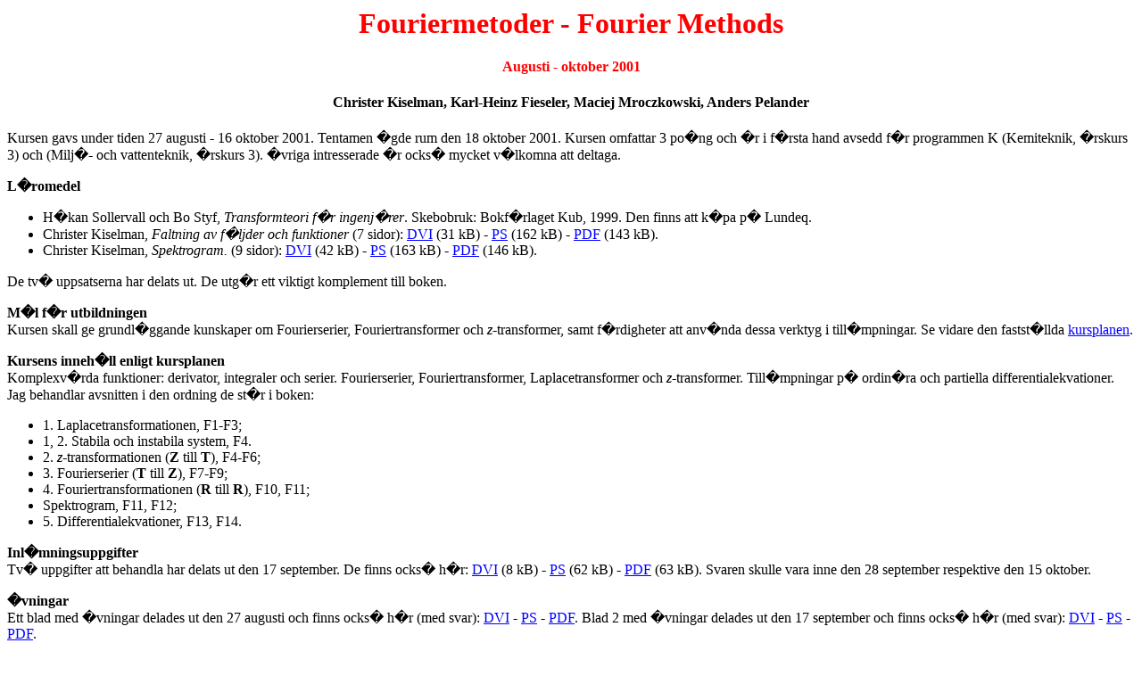

--- FILE ---
content_type: text/html; charset=UTF-8
request_url: https://user.it.uu.se/~cki26691/fouriermetoder2001.html
body_size: 15176
content:
<HTML>

<head>
<title>Fouriermetoder</title>
<META NAME = "description" CONTENT = "Fourier Methods">
</head>

<BODY bgcolor="#ffffff" text="000000" vlink="ff0000" link="0000FF">

<head>
<title>Fouriermetoder</title>
</head>

<body>
<h1 ALIGN = CENTER> <FONT COLOR = "RED"> Fouriermetoder - Fourier
Methods </FONT></h1>

<h4 ALIGN = CENTER><FONT COLOR = "RED">Augusti - oktober 2001</FONT></h4>

<h4 ALIGN = CENTER>Christer Kiselman, Karl-Heinz Fieseler, Maciej
Mroczkowski, Anders Pelander</h4>

<P>
Kursen gavs under tiden 27 augusti - 16 oktober 2001.  Tentamen �gde
rum den 18 oktober 2001.  Kursen omfattar 3 po�ng och �r i f�rsta hand
avsedd f�r programmen K (Kemiteknik, �rskurs 3) och (Milj�- och
vattenteknik, �rskurs 3).  �vriga intresserade �r ocks� mycket
v�lkomna att deltaga.

<P><B> L�romedel</B> <UL><LI> H�kan Sollervall och Bo Styf, <I>
Transformteori f�r ingenj�rer</I>.  Skebobruk: Bokf�rlaget Kub, 1999.
Den finns att k�pa p� Lundeq.  

<LI>Christer Kiselman, <I>Faltning av f�ljder och funktioner </I> (7
sidor):
<A HREF = "faltning.dvi">DVI</A> (31 kB) - 
<A HREF = "faltning.ps">PS</A> (162 kB) -
<A HREF = "faltning.pdf">PDF</A> (143 kB).

<LI>Christer Kiselman, <I> Spektrogram.</I> (9 sidor):
<A HREF = "spektrogram.dvi">DVI</A> (42 kB) - 
<A HREF = "spektrogram.ps">PS</A> (163 kB) -
<A HREF = "spektrogram.pdf">PDF</A> (146 kB). 
</UL>

De tv� uppsatserna har delats ut. De utg�r ett viktigt komplement till
boken.

<P><B> M�l f�r utbildningen</B><BR> Kursen skall ge grundl�ggande
kunskaper om Fourierserier, Fouriertransformer och
<I>z</I>-transformer, samt f�rdigheter att anv�nda dessa verktyg i
till�mpningar.  Se vidare den fastst�llda <A HREF =
"http://www.selma.uu.se/">kursplanen</A>.

<P><B> Kursens inneh�ll enligt kursplanen</B><BR> Komplexv�rda
funktioner: derivator, integraler och serier. Fourierserier,
Fouriertransformer, Laplacetransformer och <I>z</I>-transformer.
Till�mpningar p� ordin�ra och partiella differentialekvationer.  Jag
behandlar avsnitten i den ordning de st�r i boken:
<UL>
<LI>1. Laplacetransformationen, F1-F3; 
<LI>1, 2. Stabila och instabila system, F4. 
<LI>2. <I>z</I>-transformationen (<B>Z</B> till <B>T</B>), F4-F6;
<LI>3. Fourierserier (<B>T</B> till <B>Z</B>), F7-F9;
<LI>4. Fouriertransformationen (<B>R</B> till <B>R</B>), F10, F11;
<LI>   Spektrogram, F11, F12;
<LI>5. Differentialekvationer, F13, F14. 

</UL>

<P><B> Inl�mningsuppgifter</B><BR> Tv� uppgifter att behandla har delats ut
den 17 september.  De finns ocks� h�r: 
<A HREF = "inlupp2001.dvi">DVI</A> (8 kB) - 
<A HREF = "inlupp2001.ps">PS</A> (62 kB) - 
<A HREF = "inlupp2001.pdf">PDF</A> (63 kB).  
Svaren skulle vara inne den 28 september respektive den 15 oktober. 

<P><B> �vningar</B><BR> Ett blad med �vningar delades ut den 27
augusti och finns ocks� h�r (med svar):
<A HREF = "ovning010826.dvi">DVI</A> - 
<A HREF = "ovning010826.ps">PS</A>  - 
<A HREF = "ovning010826.pdf">PDF</A>.  

Blad 2 med �vningar delades ut den 17 september och finns ocks� h�r (med svar):
<A HREF = "ovning010914.dvi">DVI</A> - 
<A HREF = "ovning010914.ps">PS</A> - 
<A HREF = "ovning010914.pdf">PDF</A>.  

<P> <B>Vad �r viktigast?</B><BR> F�r att underl�tta repetitionen av
kursen inf�r tentan den 18 oktober har jag skrivit fyra sidor som ger
en �versikt �ver de viktigaste begreppen och resultaten i kursen.
Dessa sidor delades ut den 24 september, men finns ocks� h�r: 
<A HREF = "viktigast.dvi">DVI</A> (20 kB) - 
<A HREF = "viktigast.ps">PS</A> (110 kB) - 
<A HREF = "viktigast.pdf">PDF</A> (115 kB).  

<P><B> Gamla tentor</B><BR> Tentorna fr�n oktober 2000  och januari 2001
har delats ut, inklusive svar. De finns ocks� h�r, nu �ven med tentorna i 
oktober 2001 och januari 2002.  <BR>
2000 10 19: <A HREF = "tent001019.dvi">DVI</A> - 
            <A HREF = "tent001019.ps">PS</A>  - 
            <A HREF = "tent001019.pdf">PDF</A>;  <BR> 
2001 01 10: <A HREF = "tent010110.dvi">DVI</A> - 
            <A HREF = "tent010110.ps">PS</A> - 
            <A HREF = "tent010110.pdf">PDF</A>;  <BR>
2001 10 18: <A HREF = "tent011018.dvi">DVI</A> - 
            <A HREF = "tent011018.ps">PS</A> - 
            <A HREF = "tent011018.pdf">PDF</A>; <BR>
2002 01 09: <A HREF = "tent020109.dvi">DVI</A> - 
            <A HREF = "tent020109.ps">PS</A> - 
            <A HREF = "tent020109.pdf">PDF</A>.

<P><B> Ordlista</B><BR> Jag har gjort en ordlista till kursen med
n�gra av de termer som f�rekommer.  Den finns som 
<A HREF = "ordfourier.dvi"> DVI-fil</A>, som 
<A HREF = "ordfourier.ps"> PS-fil</A> och som 
<A HREF = "ordfourier.pdf">PDF-fil</A>.  
De svenska och engelska termerna utg�r en obligatorisk del av kursen.  
�vriga spr�k �r frivilliga.

<P><B> Faltning</B><BR> Jag har talat om faltning av f�ljder och
funktioner under kursen och har skrivit n�gra sidor om detta (se ovan
under l�romedel).

<P><B> Spektrogram</B><BR> Jag har talat om spektrogram och
deras anv�ndning i studiet av m�nskligt tal och f�gels�ng.  Jag har
skrivit ned det jag vill ber�tta om detta (se ovan under l�romedel).

<HR>

<P> H�r nedan st�r det <B>F</B> f�r f�rel�sningar (30 timmar) och
<B>f</B> f�r �vningstillf�llena i min grupp, WA (18 timmar).
(Dessutom har Maciej Mroczkowski gruppen WB, Anders Pelander gruppen
KA och Karl-Heinz Fieseler gruppen KB.  De senare listas dock inte h�r,
eftersom jag inte kan h�lla reda p� eventuella schema�ndringar i dessa
grupper.)
</P>

<H4> Kursen under h�sten 2001 </H4>

<P><B>F1, 27 augusti</B>: Inledning.  Fouriers behandling av
v�rmeledning (Joseph Fourier, 1768-1803; v�rmeledning 1807-1822).
Periodiska och aperiodiska f�rlopp.  Analys (uppl�sning) och syntes
(sammans�ttning).  Varf�r transformera?  Den komplexa
exponentialfunktionen; derivering: (<I>d/dt</I>)exp(<I>ct</I>) =
<I>c</I> exp(<I>ct</I>) �ven f�r komplexa <I>c</I>.
Laplacetransformationen: definition (Pierre Simon de Laplace,
1749-1827; hans bok om sannolikhetsteori 1812 inneh�ller
Laplacetransformationen).  Dimensionsanalys av Laplacetransformen: om
<I>f</I> �r en funktion av tiden med v�rden som �r l�ngder, s� �r
<I>L</I>(<I>f</I>) en funktion av invers tid (frekvens) med v�rden som
har dimensionen l�ngd g�nger tid.  Transformen av en derivata:
<I>L</I>(<I>f</I>')(<I>s</I>) = <I>sL</I>(<I>f</I>)(<I>s</I>) -
<I>f</I>(0).

<P><B>F2, 28 augusti</B>: Laplacetransformationen: egenskaper;
transformer av vissa funktioner.  Varje exponentialpolynom kan
Laplacetransformeras, och transformen av en s�dan funktion �r en
rationell funktion vars n�mnare har st�rre gradtal �n t�ljaren.
Omv�nt �r varje s�dan rationell funktion transformen av ett
exponentialpolynom.  Heavisidefunktionen och dess
Laplacetransform. Faltning.  Laplacetransformen av en faltningsprodukt
�r produkten av de tv� faktorernas transformer:
<I>L</I>(<I>f</I>*<I>g</I>) = <I>L</I>(<I>f</I>)<I>L</I>(<I>g</I>).

<P><B>F3, 29 augusti</B>: Transformen av <I>g</I>(<I>t</I>) =
<I>af</I>(<I>t/b</I>) �r <I>G</I>(<I>s</I>) = <I>abF</I>(<I>bs</I>).
Vad h�nder om <I>a</I> = 1/<I>b</I> med <I>b</I> positivt och <I>b</I>
g�r mot noll?  Ingen funktion har Laplacetransform 1.  Diracm�ttet som
ett idealt element med Laplacetransform 1.  Exempel p� hur man kan
l�sa faltningsekvationer medelst Laplacetransformation.  Relationen
mellan insignalen och utsignalen fr�n en svart l�da beskrivs under
vissa antaganden av en faltningsoperator.  Definition av ett stabilt
line�rt system: en st�rning i insignalen ger en st�rning i utsignalen
som g�r mot noll d� tiden g�r mot plus o�ndligheten.  Kriterium f�r
stabilitet hos differentialekvationer: realdelen f�r polerna i
Laplacetransformen avg�r.

<P><B>F4, 30 augusti</B>: Exempel p� stabila och instabila system.  En
elektrisk krets' uppf�rande.  De tre viktiga rummen som funktionerna
lever p�: <B>R</B> (reella axeln), <B>Z</B> (heltalen), <B>T</B> =
<B>R</B>/<B>Z</B> (cirkeln).  F�ljder och
differensekvationer. Fibonaccitalen definierade genom en
differensekvation.

<P><B>F5, 31 augusti</B>: <I>z</I>-transformationen.  J�mf�relse
mellan Fouriertransformationen, Laplacetransformationen och
<I>z</I>-transformationen.  R�kneregler f�r <I>z</I>-transformer.
Element�ra f�ljder har som transform vissa rationella funktioner.
F�ljdens uppf�rande avsl�jas av dessas poler.

<P><B>f1, 31 augusti</B>: Den f�rsta �vningen.  Vi r�knade uppgifter
fr�n den f�rsta �vningslappen (se ovan).

<P><B>F6, 10 september</B>: Karakt�risering av de f�ljder vilkas
<I>z</I>-transformer �r rationella funktioner.  Faltning av f�ljder.
Faltningsproduktens <I>z</I>-transform �r lika med produkten av
faktorernas <I>z</I>-transformer.  Begreppet stabilitet f�r en
differensekvation.  Stabilitetskriteriet: om polynomets nollst�llen
alla ligger innanf�r enhetscirkeln, s� �r varje l�sning till
differensekvationen stabil under element�ra st�rningar.  

<P><B>F7, 12 september</B>: Begynnande studium av Fourierserier.
Trigonometriska polynom och deras derivator.  Ortogonalitet hos de
trigonometriska funktionerna.  Ber�kning av n�gra Fourierserier.
J�mna och udda funktioner; motsvarande cosinus- och sinusserier.
Fourieranalys och Fouriersyntes.

<P><B>f2, 12 september</B>: Diskussion av ytterligare n�gra av
�vningsproblemen p� blad 1.  Diskussion av n�gra av problemen i boken:
sidan 42, problem 4 och 5 (b,c,d), 6 (b), 7 (a); sidan 47, problem 8
(a,b,c,d); sidan 48, problem 2.9.

<P><B>F8, 13 september</B>: Fourierserien av en funktions derivata f�s
genom formell derivering av dess Fourierserie.  N�gra exempel p�
anv�ndning av detta.  Parsevals relation.  Exempel p� denna: boken
sidan 68, 16 a). Ber�kning av summan 1 + 1/16 + 1/81 + 1/256 +
... (den �r pi^4/90 = 1,082323234...).

<P><B>f3, 14 september</B>: Ett urval av f�ljande �vningar p� kapitel
3 diskuterades: testproblemen 6, 8, 9 g, 10 g, 11, 12 b, 13 a, 13 b, 14
b, 15 b; �vningar 3.11, 3.12.

<P><B>F9, 17 september</B>: Amplitud och
fasvinkel. Frekvensfiltrering.  F�r vilka funktioner konvergerar
Fourierserien mot funktionen?  Dirichletk�rnan och n�got om
Fej&eacute;rk�rnan. Riemann-Lebesgues lemma.  Definition av
Fouriertransformationen p� reella axeln.

<P><B>F10, 18 september</B>: N�got om Fouriertransformationen i flera
variabler.  Fouriertransformen av vissa enkla funktioner, framf�r allt
sinus- och cosinussv�ngningar under en begr�nsad tid.
Amplitudspektrum och fasvinkelspektrum f�r s�dana sv�ngningar.
Fouriertransformen av en klockkurva.

<P><B>f4, 18 september</B>:  N�gra �vningar fr�n
blad 2, bl.a. om Parsevals relation.

<P><B>F11, 19 september</B>: Faltning p� reella axeln:
definition. Fouriertransformen av en faltning �r produkten av
faktorernas Fouriertransformer.  Som exempel faltning av klockkurvor.
Fortsatt studium av spektrum av en signal.  Amplitudspektrum och
fasvinkelspektrum.  Spektralanalys av olika spr�kljud.  Hur skiljer
sig de olika vokalljuden spektralt sett?  De tv� l�gsta frekvenserna
r�cker f�r att karakt�risera vokalljuden, s� de kan ritas in i ett
diagram med blott tv� dimensioner.  Den n�st l�gsta frekvensen (den
andra formanten) h�rs n�r man viskar och man kan d� h�ra att den andra
frekvensen i f�ljden [i e a o u] avtar.  Definition av spektrogram.

<P><B>f5, 19 september</B>: Noggrann diskussion av �vningarna 3.18,
3.19 (sidan 79).  Flera fr�gor om Fourierserier. (Uppgiften 4.4, sidan
95, sparas till ett senare tillf�lle.)

<P><B>F12, 24 september</B>: Mer om spektrogram.  Spektrogram f�r en
f�ljd av vokaler.  Hur ser spektrum f�r [s] och [^s] ut?
Amplitudspektrum av olika typer av signaler: rena toner, sm�llar,
drillar.  Lars G�rdings bok om f�glarnas s�nger och l�ten, som visar
hur f�gels�ng kan avl�sas fr�n spektrogram.  Parsevals relation f�r
Fouriertransformationen: Fouriertransformationen �r en isometri f�r
<I>L</I><SUP>2</SUP>-normen.  J�mf�relse med Parsevals relation f�r
Fourierserier.  <BR> <I><B> Jan Lindgren, professor i oorganisk kemi,
ber�ttade om anv�ndning av Fouriermetoder inom kemin
(09:30-10:00).</B></I>

<P><B>f6, 24 september</B>: Uppgift 4.4.  Noggrann genomg�ng av tv�
�vningar som handlar om amplitud- och fasvinkelspektrum: 4.6 (sidan
96) och 4.8 (sidan 97). (�vning 4.9, sidan 97, f�r sparas till ett
senare tillf�lle.)

<P><B>F13, 28 september</B>: Frekvensfiltrering.  Separation av
variablerna f�r att l�sa v�rmeledningsekvationen: en stav som har en
termostat i varje �ndpunkt eller �r isolerad i varje �ndpunkt.
<BR><B> <I>Laust B�rsting Pedersen, professor i fasta jordens fysik,
ber�ttade om anv�ndning av Fouriermetoder inom geovetenskaperna
(09:30-10:00).</I></B>

<P><B>f7, 28 september</B>: �vning 4.9 (sidan 97) diskuteras.
V�rmeledning och v�gutbredning behandlas medelst separation av
variablerna: diskussion av �vningarna 5.9 och 5.10 (sidan 118).

<P><B>F14, 8 oktober</B>: Fourieranalys av tidvattnet: de dominerande
frekvensen kommer fr�n jordens rotation i f�rh�llande till m�nen, den
d�rn�st viktigaste fr�n jordens rotation i f�rh�llande till solen.
Perioden hos den st�rsta komponenten �r ungef�r 12,5 timmar, den
d�refter 12 timmar.  Fouriersyntes av tidvattnet med hj�lp av 20 olika
termer, varav 12 har astronomiskt ursprung och 8 har geografiskt
ursprung. <BR> V�rmeledningsekvationen (forts�ttning): en stav med
termostater i varje �ndpunkt respektive isolerade �ndpunkter. <BR>
V�gekvationen: v�gor som g�r �t h�ger eller v�nster.  Separation av
variablerna f�r att l�sa v�gekvationen: en str�ng som �r fastsp�nd i
sina �ndpunkter.

<P><B>f8, 15 oktober</B>: Genomg�ng av tentan 2001 01 10.  

<P><B>F15, 15 oktober</B>: Dygns- och �rsvariation av temperaturen i
jorden.  Dygnsvariationen hos temperaturen i marken varierar i motsatt
fas p� ett visst djup, s�g <I>d</I>.  �rsvariationen hos temperaturen
varierar i motfas p� ett djup <I>D</I>.  D� �r <I>D</I> = 19<I>d</I>
oberoende av markens beskaffenhet.  Vidare �r amplituden vid djupen
<I>d</I> och </I>D</I> 4,32 procent av motsvarande amplitud vid
markytan.  Rekonstruktion av temperaturen p� Gr�nland fr�n den
aktuella temperaturen nere i isen till 3000 meters djup.  L�sning av
problem 5.18 (en inhomogen v�rmeledningsekvation) medelst separation
av variablerna.

<P><B>f9, 16 oktober</B>: Genomg�ng av tentan 2000 10 19 (uppgifterna
4 och 5 �r mycket lika inl�mningsuppgifterna).  Alla andra fr�gor.

<P><B>18 oktober</B>: Tentamen.  Resultatet blev mycket bra: p� K fick
22 personer (52%) betyget 5, 10 (24%) betyget 4, 6 (14%) betyget 3 och
4 (10%) blev underk�nda; p� W fick 20 personer (65%) betyget 5, 5
(16%) betyget 4 och 6 (19%) betyget 3; p� W fick tv� personer betyget
5 och en person blev underk�nd.</P>

<P> Tentamensfr�gorna och svar till dem finns att h�mta utanf�r mitt
rum MIC 2242 men ocks� som datafiler: se ovan under rubriken <I>Gamla
tentor.</I>

<P><B>9 januari 2002</B>: Ny tentamen.  Av sju skrivande kemister fick
1 betyget 5, 3 betyget 4, 2 betyget 3 och en blev underk�nd.  En fr�n
W fick betyget 5. En fr�n X fick betyget 3.  Skrivningen med l�sningar
�terfinns ovan under rubriken <I> Gamla tentor.</I>

<P><I>Christer</I>

<hr>
Christer Kiselman 2001-08-16.  Senaste �ndring 2006-01-27.

<BR>
Datoradress: <a href =
"mailto:kiselman@math.uu.se">kiselman@math.uu.se</a>.  URL: <A HREF =
"http:index.html">http://www.math.uu.se/~kiselman</A>.

</body>
</html>  

